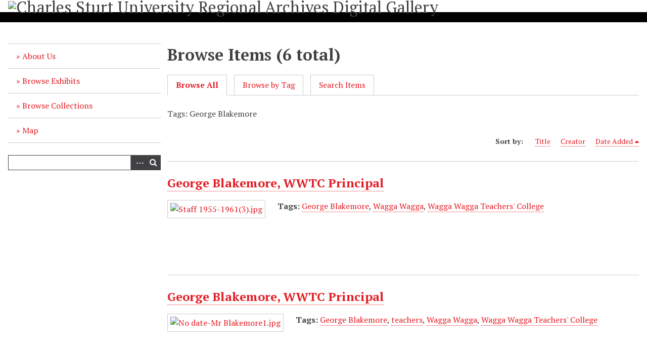

--- FILE ---
content_type: text/html; charset=utf-8
request_url: https://csuregarch.intersect.org.au/items/browse?tags=George+Blakemore
body_size: 4051
content:
<!DOCTYPE html>
<html lang="en-US">
<head>
    <meta charset="utf-8">
    <meta name="viewport" content="width=device-width, initial-scale=1">
            <title>Browse Items &middot; Charles Sturt University Regional Archives Digital Gallery</title>

    <link rel="alternate" type="application/rss+xml" title="Omeka RSS Feed" href="/items/browse?tags=George+Blakemore&amp;output=rss2" /><link rel="alternate" type="application/atom+xml" title="Omeka Atom Feed" href="/items/browse?tags=George+Blakemore&amp;output=atom" />
    <!-- Plugin Stuff -->

    

    <!-- Stylesheets -->
    <link href="https://csuregarch.intersect.org.au/plugins/Geolocation/views/shared/css/geolocation-marker.css" media="all" rel="stylesheet" type="text/css" >
<link href="https://csuregarch.intersect.org.au/application/views/scripts/css/iconfonts.css" media="all" rel="stylesheet" type="text/css" >
<link href="https://csuregarch.intersect.org.au/themes/default/css/style.css" media="all" rel="stylesheet" type="text/css" >
<link href="//fonts.googleapis.com/css?family=PT+Serif:400,700,400italic,700italic" media="all" rel="stylesheet" type="text/css" ><style type="text/css" media="all">
<!--
@media screen {
#site-title {
padding-bottom:0;
padding-top:0
}
}

#footer-text {
text-align:left
}
-->
</style>
        <style>
        body {
            background-color: #FFFFFF;
            color: #414042;
        }
        #site-title a:link, #site-title a:visited,
        #site-title a:active, #site-title a:hover {
            color: #414042;
                    }
        a:link {
            color: #E31B23;
        }
        a:visited {
            color: #ff434b;
        }
        a:hover, a:active, a:focus {
            color: #bb0000;
        }

        .button, button,
        input[type="reset"],
        input[type="submit"],
        input[type="button"],
        .pagination_next a,
        .pagination_previous a {
          background-color: #414042;
          color: #FFFFFF !important;
        }

        #search-form input[type="text"] {
            border-color: #414042        }

        @media (max-width:768px) {
            #primary-nav li {
                background-color: #69686a;
            }

            #primary-nav li ul li {
                background-color: #555456;
            }

            #primary-nav li li li {
                background-color: #2d2c2e;
            }
        }
    </style>
    <!-- JavaScripts -->
    <script type="text/javascript" src="//ajax.googleapis.com/ajax/libs/jquery/1.12.4/jquery.min.js"></script>
<script type="text/javascript">
    //<!--
    window.jQuery || document.write("<script type=\"text\/javascript\" src=\"https:\/\/csuregarch.intersect.org.au\/application\/views\/scripts\/javascripts\/vendor\/jquery.js\" charset=\"utf-8\"><\/script>")    //-->
</script>
<script type="text/javascript" src="//ajax.googleapis.com/ajax/libs/jqueryui/1.11.2/jquery-ui.min.js"></script>
<script type="text/javascript">
    //<!--
    window.jQuery.ui || document.write("<script type=\"text\/javascript\" src=\"https:\/\/csuregarch.intersect.org.au\/application\/views\/scripts\/javascripts\/vendor\/jquery-ui.js\" charset=\"utf-8\"><\/script>")    //-->
</script>
<script type="text/javascript">
    //<!--
    jQuery.noConflict();    //-->
</script>
<script type="text/javascript" src="//maps.googleapis.com/maps/api/js?key=AIzaSyCpGagyrgaAFEwooZIgzUBVZ2uBm020NSc"></script>
<script type="text/javascript" src="https://csuregarch.intersect.org.au/plugins/Geolocation/views/shared/javascripts/map.js"></script>
<script type="text/javascript">
    //<!--
    (function(i,s,o,g,r,a,m){i['GoogleAnalyticsObject']=r;i[r]=i[r]||function(){
(i[r].q=i[r].q||[]).push(arguments)},i[r].l=1*new Date();a=s.createElement(o),
m=s.getElementsByTagName(o)[0];a.async=1;a.src=g;m.parentNode.insertBefore(a,m)
})(window,document,'script','//www.google-analytics.com/analytics.js','ga');
ga('create', 'G-2JLZBDWCH8', 'auto');
ga('send', 'pageview');    //-->
</script>
<script type="text/javascript" src="https://csuregarch.intersect.org.au/themes/default/javascripts/vendor/modernizr.js"></script>
<!--[if (gte IE 6)&(lte IE 8)]><script type="text/javascript" src="https://csuregarch.intersect.org.au/application/views/scripts/javascripts/vendor/selectivizr.js"></script><![endif]-->
<script type="text/javascript" src="https://csuregarch.intersect.org.au/application/views/scripts/javascripts/vendor/respond.js"></script>
<script type="text/javascript" src="https://csuregarch.intersect.org.au/application/views/scripts/javascripts/vendor/jquery-accessibleMegaMenu.js"></script>
<script type="text/javascript" src="https://csuregarch.intersect.org.au/application/views/scripts/javascripts/globals.js"></script>
<script type="text/javascript" src="https://csuregarch.intersect.org.au/themes/default/javascripts/default.js"></script></head>
<body class="items browse">
    <a href="#content" id="skipnav">Skip to main content</a>
    
        <header role="banner">
                        <div id="site-title"><a href="https://csuregarch.intersect.org.au" ><img src="https://csuregarch.intersect.org.au/files/theme_uploads/97d56075e7a099373a84a42a97eca9ad.png" alt="Charles Sturt University Regional Archives Digital Gallery" /></a>
</div>
        </header>

        <div id="wrap">
            <div class="menu-button button">Menu</div>
            <nav id="primary-nav" role="navigation">
                <ul class="navigation">
    <li>
        <a href="http://www.csu.edu.au/research/archives">About Us</a>
    </li>
    <li>
        <a href="/exhibits">Browse Exhibits</a>
    </li>
    <li>
        <a href="/collections/browse">Browse Collections</a>
    </li>
    <li>
        <a href="/geolocation/map/browse">Map</a>
    </li>
</ul>                <div id="search-container" role="search">
                                        <form id="search-form" name="search-form" action="/search" method="get">    <input type="text" name="query" id="query" value="" title="Search">        <div id="advanced-form">
        <fieldset id="query-types">
            <legend>Search using this query type:</legend>
            <label><input type="radio" name="query_type" id="query_type-keyword" value="keyword" checked="checked">Keyword</label><br>
<label><input type="radio" name="query_type" id="query_type-boolean" value="boolean">Boolean</label><br>
<label><input type="radio" name="query_type" id="query_type-exact_match" value="exact_match">Exact match</label>        </fieldset>
                <fieldset id="record-types">
            <legend>Search only these record types:</legend>
                        <input type="checkbox" name="record_types[]" id="record_types-Item" value="Item" checked="checked"> <label for="record_types-Item">Item</label><br>
                        <input type="checkbox" name="record_types[]" id="record_types-File" value="File" checked="checked"> <label for="record_types-File">File</label><br>
                        <input type="checkbox" name="record_types[]" id="record_types-Collection" value="Collection" checked="checked"> <label for="record_types-Collection">Collection</label><br>
                        <input type="checkbox" name="record_types[]" id="record_types-Exhibit" value="Exhibit" checked="checked"> <label for="record_types-Exhibit">Exhibit</label><br>
                        <input type="checkbox" name="record_types[]" id="record_types-ExhibitPage" value="ExhibitPage" checked="checked"> <label for="record_types-ExhibitPage">Exhibit Page</label><br>
                    </fieldset>
                <p><a href="/items/search?tags=George+Blakemore">Advanced Search (Items only)</a></p>
    </div>
        <button name="submit_search" id="submit_search" type="submit" value="Search">Search</button></form>
                                    </div>
            </nav>
            <div id="content" role="main" tabindex="-1">
                
<h1>Browse Items (6 total)</h1>

<nav class="items-nav navigation secondary-nav">
    <ul class="navigation">
    <li class="active">
        <a href="/items/browse">Browse All</a>
    </li>
    <li>
        <a href="/items/tags">Browse by Tag</a>
    </li>
    <li>
        <a href="/items/search">Search Items</a>
    </li>
</ul></nav>

<div id="item-filters"><ul><li class="tags">Tags: George Blakemore</li></ul></div>


<div id="sort-links">
    <span class="sort-label">Sort by: </span><ul id="sort-links-list"><li  ><a href="/items/browse?tags=George+Blakemore&amp;sort_field=Dublin+Core%2CTitle">Title</a></li><li  ><a href="/items/browse?tags=George+Blakemore&amp;sort_field=Dublin+Core%2CCreator">Creator</a></li><li class="sorting desc" ><a href="/items/browse?tags=George+Blakemore&amp;sort_field=added&amp;sort_dir=a">Date Added</a></li></ul></div>


<div class="item hentry">
    <h2><a href="/items/show/1091" class="permalink">George Blakemore, WWTC Principal</a></h2>
    <div class="item-meta">
        <div class="item-img">
        <a href="/items/show/1091"><img src="https://csuregarch.intersect.org.au/files/thumbnails/6c1eeb92fec9d791317f027f91b73513.jpg" alt="Staff 1955-1961(3).jpg" title="Staff 1955-1961(3).jpg"></a>    </div>
    
    
        <div class="tags"><p><strong>Tags:</strong>
        <a href="/items/browse?tags=George+Blakemore" rel="tag">George Blakemore</a>, <a href="/items/browse?tags=Wagga+Wagga" rel="tag">Wagga Wagga</a>, <a href="/items/browse?tags=Wagga+Wagga+Teachers%27+College" rel="tag">Wagga Wagga Teachers&#039; College</a></p>
    </div>
    
    
    </div><!-- end class="item-meta" -->
</div><!-- end class="item hentry" -->
<div class="item hentry">
    <h2><a href="/items/show/1023" class="permalink">George Blakemore, WWTC Principal</a></h2>
    <div class="item-meta">
        <div class="item-img">
        <a href="/items/show/1023"><img src="https://csuregarch.intersect.org.au/files/thumbnails/ed23a884705f42f9a96dc0b5fad708b5.jpg" alt="No date-Mr Blakemore1.jpg" title="No date-Mr Blakemore1.jpg"></a>    </div>
    
    
        <div class="tags"><p><strong>Tags:</strong>
        <a href="/items/browse?tags=George+Blakemore" rel="tag">George Blakemore</a>, <a href="/items/browse?tags=teachers" rel="tag">teachers</a>, <a href="/items/browse?tags=Wagga+Wagga" rel="tag">Wagga Wagga</a>, <a href="/items/browse?tags=Wagga+Wagga+Teachers%27+College" rel="tag">Wagga Wagga Teachers&#039; College</a></p>
    </div>
    
    
    </div><!-- end class="item-meta" -->
</div><!-- end class="item hentry" -->
<div class="item hentry">
    <h2><a href="/items/show/911" class="permalink">Visit of the NSW Governor</a></h2>
    <div class="item-meta">
        <div class="item-img">
        <a href="/items/show/911"><img src="https://csuregarch.intersect.org.au/files/thumbnails/f198f64843ee1cff0af1436d70f52d27.jpg" alt="No date-Governors Visit1.jpg" title="No date-Governors Visit1.jpg"></a>    </div>
    
        <div class="item-description">
        Lt-Gen Sir John Northcott visited the Wagga Wagga Teachers&#039; College some time during his term as Governor of NSW (1946-1957).    </div>
    
        <div class="tags"><p><strong>Tags:</strong>
        <a href="/items/browse?tags=George+Blakemore" rel="tag">George Blakemore</a>, <a href="/items/browse?tags=governor" rel="tag">governor</a>, <a href="/items/browse?tags=students" rel="tag">students</a>, <a href="/items/browse?tags=teachers" rel="tag">teachers</a>, <a href="/items/browse?tags=Wagga+Wagga" rel="tag">Wagga Wagga</a>, <a href="/items/browse?tags=Wagga+Wagga+Teachers%27+College" rel="tag">Wagga Wagga Teachers&#039; College</a></p>
    </div>
    
    
    </div><!-- end class="item-meta" -->
</div><!-- end class="item hentry" -->
<div class="item hentry">
    <h2><a href="/items/show/834" class="permalink">GL Blakemore Memorial Library</a></h2>
    <div class="item-meta">
        <div class="item-img">
        <a href="/items/show/834"><img src="https://csuregarch.intersect.org.au/files/thumbnails/a9c7d67ce24697c0860a9e6e0042818c.jpg" alt="1969-Student Activities9.jpg" title="1969-Student Activities9.jpg"></a>    </div>
    
        <div class="item-description">
        The GL Blakemore Memorial Library was under construction in the centre of the College campus during 1969. It was named in honour of the College&#039;s first Principal, who died in office in September 1958. The Blakemore Building now houses the CSU…    </div>
    
        <div class="tags"><p><strong>Tags:</strong>
        <a href="/items/browse?tags=Blakemore+Building" rel="tag">Blakemore Building</a>, <a href="/items/browse?tags=construction" rel="tag">construction</a>, <a href="/items/browse?tags=George+Blakemore" rel="tag">George Blakemore</a>, <a href="/items/browse?tags=library" rel="tag">library</a>, <a href="/items/browse?tags=Riverina+Conservatorium+of+Music" rel="tag">Riverina Conservatorium of Music</a>, <a href="/items/browse?tags=students" rel="tag">students</a>, <a href="/items/browse?tags=teachers" rel="tag">teachers</a>, <a href="/items/browse?tags=Wagga+Wagga" rel="tag">Wagga Wagga</a>, <a href="/items/browse?tags=Wagga+Wagga+Teachers%27+College" rel="tag">Wagga Wagga Teachers&#039; College</a></p>
    </div>
    
    
    </div><!-- end class="item-meta" -->
</div><!-- end class="item hentry" -->
<div class="item hentry">
    <h2><a href="/items/show/832" class="permalink">GL Blakemore Memorial Library</a></h2>
    <div class="item-meta">
        <div class="item-img">
        <a href="/items/show/832"><img src="https://csuregarch.intersect.org.au/files/thumbnails/8d4f31e327b7b4362664e57aad444af0.jpg" alt="1969-Student Activities11.jpg" title="1969-Student Activities11.jpg"></a>    </div>
    
        <div class="item-description">
        The GL Blakemore Memorial Library was under construction in the centre of the College campus during 1969. It was named in honour of the College&#039;s first Principal, who died in office in September 1958. The Blakemore Building now houses the CSU…    </div>
    
        <div class="tags"><p><strong>Tags:</strong>
        <a href="/items/browse?tags=1969" rel="tag">1969</a>, <a href="/items/browse?tags=Blakemore+Building" rel="tag">Blakemore Building</a>, <a href="/items/browse?tags=construction" rel="tag">construction</a>, <a href="/items/browse?tags=George+Blakemore" rel="tag">George Blakemore</a>, <a href="/items/browse?tags=library" rel="tag">library</a>, <a href="/items/browse?tags=students" rel="tag">students</a>, <a href="/items/browse?tags=teachers" rel="tag">teachers</a>, <a href="/items/browse?tags=Wagga+Wagga" rel="tag">Wagga Wagga</a>, <a href="/items/browse?tags=Wagga+Wagga+Teachers%27+College" rel="tag">Wagga Wagga Teachers&#039; College</a></p>
    </div>
    
    
    </div><!-- end class="item-meta" -->
</div><!-- end class="item hentry" -->
<div class="item hentry">
    <h2><a href="/items/show/831" class="permalink">GL Blakemore Memorial Library</a></h2>
    <div class="item-meta">
        <div class="item-img">
        <a href="/items/show/831"><img src="https://csuregarch.intersect.org.au/files/thumbnails/2fd10af5d46905fb7946a460728d0ba7.jpg" alt="1969-Student Activities12.jpg" title="1969-Student Activities12.jpg"></a>    </div>
    
        <div class="item-description">
        The GL Blakemore Memorial Library was under construction in the centre of the College campus during 1969. It was named in honour of the College&#039;s first Principal, who died in office in September 1958. The Blakemore Building now houses the CSU…    </div>
    
        <div class="tags"><p><strong>Tags:</strong>
        <a href="/items/browse?tags=Blakemore+Building" rel="tag">Blakemore Building</a>, <a href="/items/browse?tags=construction" rel="tag">construction</a>, <a href="/items/browse?tags=George+Blakemore" rel="tag">George Blakemore</a>, <a href="/items/browse?tags=library" rel="tag">library</a>, <a href="/items/browse?tags=students" rel="tag">students</a>, <a href="/items/browse?tags=teachers" rel="tag">teachers</a>, <a href="/items/browse?tags=Wagga+Wagga" rel="tag">Wagga Wagga</a>, <a href="/items/browse?tags=Wagga+Wagga+Teachers%27+College" rel="tag">Wagga Wagga Teachers&#039; College</a></p>
    </div>
    
    
    </div><!-- end class="item-meta" -->
</div><!-- end class="item hentry" -->


<div id="outputs">
    <span class="outputs-label">Output Formats</span>
                <p id="output-format-list">
        <a href="/items/browse?tags=George+Blakemore&amp;output=atom">atom</a>, <a href="/items/browse?tags=George+Blakemore&amp;output=dcmes-xml">dcmes-xml</a>, <a href="/items/browse?tags=George+Blakemore&amp;output=json">json</a>, <a href="/items/browse?tags=George+Blakemore&amp;output=omeka-json">omeka-json</a>, <a href="/items/browse?tags=George+Blakemore&amp;output=omeka-xml">omeka-xml</a>, <a href="/items/browse?tags=George+Blakemore&amp;output=rss2">rss2</a>        </p>
    </div>


        </div><!-- end content -->

    </div><!-- end wrap -->


    <footer role="contentinfo">

        <div id="footer-text">
            <div style="text-align:center;">The material on this site is made available for research purposes only. Permission to use this material for any other purpose must be obtained from Charles Sturt University Regional Archives.<br /><br /> Building 13, Nathan Cobb Drive, Charles Sturt University, Wagga Wagga<br /><br /> Email: <a href="mailto:archive@csu.edu.au?Subject=CSU%20Regional%20Archives%20Digital%20Gallery%20Enquiry">archive@csu.edu.au</a></div>
<div style="text-align:center;">Ph: 0497 529 690</div>
<div style="text-align:center;"><a title="CSU Regional Archives" href="https://library.csu.edu.au/archives" target="_blank" rel="noreferrer">library.csu.edu.au/archives<br /></a></div>                        <p>Proudly powered by <a href="http://omeka.org">Omeka</a>.</p>
        </div>

        
    </footer><!-- end footer -->

    <script type="text/javascript">
    jQuery(document).ready(function () {
        Omeka.showAdvancedForm();
        Omeka.skipNav();
        Omeka.megaMenu('.no-touchevents #primary-nav');
        ThanksRoy.mobileMenu();
    });
    </script>

</body>
</html>
